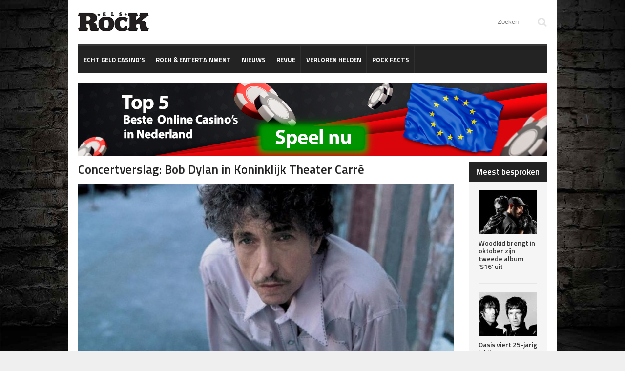

--- FILE ---
content_type: text/html; charset=UTF-8
request_url: https://www.elsrock.nl/concertverslag-bob-dylan-in-koninklijk-theater-carre/
body_size: 9636
content:
<!DOCTYPE html>
<!--[if IE 7]>
<html class="ie ie7" lang="nl-NL" prefix="og: http://ogp.me/ns# fb: http://ogp.me/ns/fb# article: http://ogp.me/ns/article#">
<![endif]-->
<!--[if IE 8]>
<html class="ie ie8" lang="nl-NL" prefix="og: http://ogp.me/ns# fb: http://ogp.me/ns/fb# article: http://ogp.me/ns/article#">
<![endif]-->
<!--[if !(IE 7) | !(IE 8)  ]><!-->

<!-- BEGIN html -->
<html xmlns="http://www.w3.org/1999/xhtml" lang="nl-NL" prefix="og: http://ogp.me/ns# fb: http://ogp.me/ns/fb# article: http://ogp.me/ns/article#">
<!--<![endif]-->
	<!-- BEGIN head -->
	<head>
		<!-- Title -->
		<title>Concertverslag: Bob Dylan in Koninklijk Theater Carré | Elsrock</title>

		<!-- Meta Tags -->
		<meta http-equiv="content-type" content="text/html; charset=UTF-8" />
		<meta name="viewport" content="width=device-width, initial-scale=1" />
		<!-- Favicon -->
					<link rel="shortcut icon" href="https://www.elsrock.nl/wp-content/uploads/2017/09/favicon.png" type="image/x-icon" />
				
		<link rel="alternate" type="application/rss+xml" href="https://www.elsrock.nl/feed/" title="Elsrock laatste berichten" />
		<link rel="alternate" type="application/rss+xml" href="https://www.elsrock.nl/comments/feed/" title="Elsrock laatste reacties" />
		<link rel="pingback" href="https://www.elsrock.nl/xmlrpc.php" />

		<meta name='robots' content='max-image-preview:large' />

<!-- SEO Ultimate (http://www.seodesignsolutions.com/wordpress-seo/) -->
	<meta property="og:type" content="article" />
	<meta property="og:title" content="Concertverslag: Bob Dylan in Koninklijk Theater Carré" />
	<meta property="og:url" content="https://www.elsrock.nl/concertverslag-bob-dylan-in-koninklijk-theater-carre/" />
	<meta property="og:image" content="https://www.elsrock.nl/wp-content/uploads/2017/10/Bob-Dylan-600x405.jpg" />
	<meta property="article:published_time" content="2017-10-03" />
	<meta property="article:modified_time" content="2017-10-03" />
	<meta property="article:author" content="https://www.elsrock.nl/author/sander-adelbert/" />
	<meta property="article:section" content="Revue" />
	<meta property="og:site_name" content="Elsrock" />
	<meta name="twitter:card" content="summary" />
<!-- /SEO Ultimate -->

<link rel='dns-prefetch' href='//fonts.googleapis.com' />
<link rel="alternate" type="application/rss+xml" title="Elsrock &raquo; feed" href="https://www.elsrock.nl/feed/" />
<link rel="alternate" type="application/rss+xml" title="Elsrock &raquo; reactiesfeed" href="https://www.elsrock.nl/comments/feed/" />
<link rel="alternate" type="application/rss+xml" title="Elsrock &raquo; Concertverslag: Bob Dylan in Koninklijk Theater Carré reactiesfeed" href="https://www.elsrock.nl/concertverslag-bob-dylan-in-koninklijk-theater-carre/feed/" />
<script type="text/javascript">
/* <![CDATA[ */
window._wpemojiSettings = {"baseUrl":"https:\/\/s.w.org\/images\/core\/emoji\/15.0.3\/72x72\/","ext":".png","svgUrl":"https:\/\/s.w.org\/images\/core\/emoji\/15.0.3\/svg\/","svgExt":".svg","source":{"concatemoji":"https:\/\/www.elsrock.nl\/wp-includes\/js\/wp-emoji-release.min.js?ver=6.5.2"}};
/*! This file is auto-generated */
!function(i,n){var o,s,e;function c(e){try{var t={supportTests:e,timestamp:(new Date).valueOf()};sessionStorage.setItem(o,JSON.stringify(t))}catch(e){}}function p(e,t,n){e.clearRect(0,0,e.canvas.width,e.canvas.height),e.fillText(t,0,0);var t=new Uint32Array(e.getImageData(0,0,e.canvas.width,e.canvas.height).data),r=(e.clearRect(0,0,e.canvas.width,e.canvas.height),e.fillText(n,0,0),new Uint32Array(e.getImageData(0,0,e.canvas.width,e.canvas.height).data));return t.every(function(e,t){return e===r[t]})}function u(e,t,n){switch(t){case"flag":return n(e,"\ud83c\udff3\ufe0f\u200d\u26a7\ufe0f","\ud83c\udff3\ufe0f\u200b\u26a7\ufe0f")?!1:!n(e,"\ud83c\uddfa\ud83c\uddf3","\ud83c\uddfa\u200b\ud83c\uddf3")&&!n(e,"\ud83c\udff4\udb40\udc67\udb40\udc62\udb40\udc65\udb40\udc6e\udb40\udc67\udb40\udc7f","\ud83c\udff4\u200b\udb40\udc67\u200b\udb40\udc62\u200b\udb40\udc65\u200b\udb40\udc6e\u200b\udb40\udc67\u200b\udb40\udc7f");case"emoji":return!n(e,"\ud83d\udc26\u200d\u2b1b","\ud83d\udc26\u200b\u2b1b")}return!1}function f(e,t,n){var r="undefined"!=typeof WorkerGlobalScope&&self instanceof WorkerGlobalScope?new OffscreenCanvas(300,150):i.createElement("canvas"),a=r.getContext("2d",{willReadFrequently:!0}),o=(a.textBaseline="top",a.font="600 32px Arial",{});return e.forEach(function(e){o[e]=t(a,e,n)}),o}function t(e){var t=i.createElement("script");t.src=e,t.defer=!0,i.head.appendChild(t)}"undefined"!=typeof Promise&&(o="wpEmojiSettingsSupports",s=["flag","emoji"],n.supports={everything:!0,everythingExceptFlag:!0},e=new Promise(function(e){i.addEventListener("DOMContentLoaded",e,{once:!0})}),new Promise(function(t){var n=function(){try{var e=JSON.parse(sessionStorage.getItem(o));if("object"==typeof e&&"number"==typeof e.timestamp&&(new Date).valueOf()<e.timestamp+604800&&"object"==typeof e.supportTests)return e.supportTests}catch(e){}return null}();if(!n){if("undefined"!=typeof Worker&&"undefined"!=typeof OffscreenCanvas&&"undefined"!=typeof URL&&URL.createObjectURL&&"undefined"!=typeof Blob)try{var e="postMessage("+f.toString()+"("+[JSON.stringify(s),u.toString(),p.toString()].join(",")+"));",r=new Blob([e],{type:"text/javascript"}),a=new Worker(URL.createObjectURL(r),{name:"wpTestEmojiSupports"});return void(a.onmessage=function(e){c(n=e.data),a.terminate(),t(n)})}catch(e){}c(n=f(s,u,p))}t(n)}).then(function(e){for(var t in e)n.supports[t]=e[t],n.supports.everything=n.supports.everything&&n.supports[t],"flag"!==t&&(n.supports.everythingExceptFlag=n.supports.everythingExceptFlag&&n.supports[t]);n.supports.everythingExceptFlag=n.supports.everythingExceptFlag&&!n.supports.flag,n.DOMReady=!1,n.readyCallback=function(){n.DOMReady=!0}}).then(function(){return e}).then(function(){var e;n.supports.everything||(n.readyCallback(),(e=n.source||{}).concatemoji?t(e.concatemoji):e.wpemoji&&e.twemoji&&(t(e.twemoji),t(e.wpemoji)))}))}((window,document),window._wpemojiSettings);
/* ]]> */
</script>
<style id='wp-emoji-styles-inline-css' type='text/css'>

	img.wp-smiley, img.emoji {
		display: inline !important;
		border: none !important;
		box-shadow: none !important;
		height: 1em !important;
		width: 1em !important;
		margin: 0 0.07em !important;
		vertical-align: -0.1em !important;
		background: none !important;
		padding: 0 !important;
	}
</style>
<link rel='stylesheet' id='wp-block-library-css' href='https://www.elsrock.nl/wp-includes/css/dist/block-library/style.min.css?ver=6.5.2' type='text/css' media='all' />
<style id='classic-theme-styles-inline-css' type='text/css'>
/*! This file is auto-generated */
.wp-block-button__link{color:#fff;background-color:#32373c;border-radius:9999px;box-shadow:none;text-decoration:none;padding:calc(.667em + 2px) calc(1.333em + 2px);font-size:1.125em}.wp-block-file__button{background:#32373c;color:#fff;text-decoration:none}
</style>
<style id='global-styles-inline-css' type='text/css'>
body{--wp--preset--color--black: #000000;--wp--preset--color--cyan-bluish-gray: #abb8c3;--wp--preset--color--white: #ffffff;--wp--preset--color--pale-pink: #f78da7;--wp--preset--color--vivid-red: #cf2e2e;--wp--preset--color--luminous-vivid-orange: #ff6900;--wp--preset--color--luminous-vivid-amber: #fcb900;--wp--preset--color--light-green-cyan: #7bdcb5;--wp--preset--color--vivid-green-cyan: #00d084;--wp--preset--color--pale-cyan-blue: #8ed1fc;--wp--preset--color--vivid-cyan-blue: #0693e3;--wp--preset--color--vivid-purple: #9b51e0;--wp--preset--gradient--vivid-cyan-blue-to-vivid-purple: linear-gradient(135deg,rgba(6,147,227,1) 0%,rgb(155,81,224) 100%);--wp--preset--gradient--light-green-cyan-to-vivid-green-cyan: linear-gradient(135deg,rgb(122,220,180) 0%,rgb(0,208,130) 100%);--wp--preset--gradient--luminous-vivid-amber-to-luminous-vivid-orange: linear-gradient(135deg,rgba(252,185,0,1) 0%,rgba(255,105,0,1) 100%);--wp--preset--gradient--luminous-vivid-orange-to-vivid-red: linear-gradient(135deg,rgba(255,105,0,1) 0%,rgb(207,46,46) 100%);--wp--preset--gradient--very-light-gray-to-cyan-bluish-gray: linear-gradient(135deg,rgb(238,238,238) 0%,rgb(169,184,195) 100%);--wp--preset--gradient--cool-to-warm-spectrum: linear-gradient(135deg,rgb(74,234,220) 0%,rgb(151,120,209) 20%,rgb(207,42,186) 40%,rgb(238,44,130) 60%,rgb(251,105,98) 80%,rgb(254,248,76) 100%);--wp--preset--gradient--blush-light-purple: linear-gradient(135deg,rgb(255,206,236) 0%,rgb(152,150,240) 100%);--wp--preset--gradient--blush-bordeaux: linear-gradient(135deg,rgb(254,205,165) 0%,rgb(254,45,45) 50%,rgb(107,0,62) 100%);--wp--preset--gradient--luminous-dusk: linear-gradient(135deg,rgb(255,203,112) 0%,rgb(199,81,192) 50%,rgb(65,88,208) 100%);--wp--preset--gradient--pale-ocean: linear-gradient(135deg,rgb(255,245,203) 0%,rgb(182,227,212) 50%,rgb(51,167,181) 100%);--wp--preset--gradient--electric-grass: linear-gradient(135deg,rgb(202,248,128) 0%,rgb(113,206,126) 100%);--wp--preset--gradient--midnight: linear-gradient(135deg,rgb(2,3,129) 0%,rgb(40,116,252) 100%);--wp--preset--font-size--small: 13px;--wp--preset--font-size--medium: 20px;--wp--preset--font-size--large: 36px;--wp--preset--font-size--x-large: 42px;--wp--preset--spacing--20: 0.44rem;--wp--preset--spacing--30: 0.67rem;--wp--preset--spacing--40: 1rem;--wp--preset--spacing--50: 1.5rem;--wp--preset--spacing--60: 2.25rem;--wp--preset--spacing--70: 3.38rem;--wp--preset--spacing--80: 5.06rem;--wp--preset--shadow--natural: 6px 6px 9px rgba(0, 0, 0, 0.2);--wp--preset--shadow--deep: 12px 12px 50px rgba(0, 0, 0, 0.4);--wp--preset--shadow--sharp: 6px 6px 0px rgba(0, 0, 0, 0.2);--wp--preset--shadow--outlined: 6px 6px 0px -3px rgba(255, 255, 255, 1), 6px 6px rgba(0, 0, 0, 1);--wp--preset--shadow--crisp: 6px 6px 0px rgba(0, 0, 0, 1);}:where(.is-layout-flex){gap: 0.5em;}:where(.is-layout-grid){gap: 0.5em;}body .is-layout-flow > .alignleft{float: left;margin-inline-start: 0;margin-inline-end: 2em;}body .is-layout-flow > .alignright{float: right;margin-inline-start: 2em;margin-inline-end: 0;}body .is-layout-flow > .aligncenter{margin-left: auto !important;margin-right: auto !important;}body .is-layout-constrained > .alignleft{float: left;margin-inline-start: 0;margin-inline-end: 2em;}body .is-layout-constrained > .alignright{float: right;margin-inline-start: 2em;margin-inline-end: 0;}body .is-layout-constrained > .aligncenter{margin-left: auto !important;margin-right: auto !important;}body .is-layout-constrained > :where(:not(.alignleft):not(.alignright):not(.alignfull)){max-width: var(--wp--style--global--content-size);margin-left: auto !important;margin-right: auto !important;}body .is-layout-constrained > .alignwide{max-width: var(--wp--style--global--wide-size);}body .is-layout-flex{display: flex;}body .is-layout-flex{flex-wrap: wrap;align-items: center;}body .is-layout-flex > *{margin: 0;}body .is-layout-grid{display: grid;}body .is-layout-grid > *{margin: 0;}:where(.wp-block-columns.is-layout-flex){gap: 2em;}:where(.wp-block-columns.is-layout-grid){gap: 2em;}:where(.wp-block-post-template.is-layout-flex){gap: 1.25em;}:where(.wp-block-post-template.is-layout-grid){gap: 1.25em;}.has-black-color{color: var(--wp--preset--color--black) !important;}.has-cyan-bluish-gray-color{color: var(--wp--preset--color--cyan-bluish-gray) !important;}.has-white-color{color: var(--wp--preset--color--white) !important;}.has-pale-pink-color{color: var(--wp--preset--color--pale-pink) !important;}.has-vivid-red-color{color: var(--wp--preset--color--vivid-red) !important;}.has-luminous-vivid-orange-color{color: var(--wp--preset--color--luminous-vivid-orange) !important;}.has-luminous-vivid-amber-color{color: var(--wp--preset--color--luminous-vivid-amber) !important;}.has-light-green-cyan-color{color: var(--wp--preset--color--light-green-cyan) !important;}.has-vivid-green-cyan-color{color: var(--wp--preset--color--vivid-green-cyan) !important;}.has-pale-cyan-blue-color{color: var(--wp--preset--color--pale-cyan-blue) !important;}.has-vivid-cyan-blue-color{color: var(--wp--preset--color--vivid-cyan-blue) !important;}.has-vivid-purple-color{color: var(--wp--preset--color--vivid-purple) !important;}.has-black-background-color{background-color: var(--wp--preset--color--black) !important;}.has-cyan-bluish-gray-background-color{background-color: var(--wp--preset--color--cyan-bluish-gray) !important;}.has-white-background-color{background-color: var(--wp--preset--color--white) !important;}.has-pale-pink-background-color{background-color: var(--wp--preset--color--pale-pink) !important;}.has-vivid-red-background-color{background-color: var(--wp--preset--color--vivid-red) !important;}.has-luminous-vivid-orange-background-color{background-color: var(--wp--preset--color--luminous-vivid-orange) !important;}.has-luminous-vivid-amber-background-color{background-color: var(--wp--preset--color--luminous-vivid-amber) !important;}.has-light-green-cyan-background-color{background-color: var(--wp--preset--color--light-green-cyan) !important;}.has-vivid-green-cyan-background-color{background-color: var(--wp--preset--color--vivid-green-cyan) !important;}.has-pale-cyan-blue-background-color{background-color: var(--wp--preset--color--pale-cyan-blue) !important;}.has-vivid-cyan-blue-background-color{background-color: var(--wp--preset--color--vivid-cyan-blue) !important;}.has-vivid-purple-background-color{background-color: var(--wp--preset--color--vivid-purple) !important;}.has-black-border-color{border-color: var(--wp--preset--color--black) !important;}.has-cyan-bluish-gray-border-color{border-color: var(--wp--preset--color--cyan-bluish-gray) !important;}.has-white-border-color{border-color: var(--wp--preset--color--white) !important;}.has-pale-pink-border-color{border-color: var(--wp--preset--color--pale-pink) !important;}.has-vivid-red-border-color{border-color: var(--wp--preset--color--vivid-red) !important;}.has-luminous-vivid-orange-border-color{border-color: var(--wp--preset--color--luminous-vivid-orange) !important;}.has-luminous-vivid-amber-border-color{border-color: var(--wp--preset--color--luminous-vivid-amber) !important;}.has-light-green-cyan-border-color{border-color: var(--wp--preset--color--light-green-cyan) !important;}.has-vivid-green-cyan-border-color{border-color: var(--wp--preset--color--vivid-green-cyan) !important;}.has-pale-cyan-blue-border-color{border-color: var(--wp--preset--color--pale-cyan-blue) !important;}.has-vivid-cyan-blue-border-color{border-color: var(--wp--preset--color--vivid-cyan-blue) !important;}.has-vivid-purple-border-color{border-color: var(--wp--preset--color--vivid-purple) !important;}.has-vivid-cyan-blue-to-vivid-purple-gradient-background{background: var(--wp--preset--gradient--vivid-cyan-blue-to-vivid-purple) !important;}.has-light-green-cyan-to-vivid-green-cyan-gradient-background{background: var(--wp--preset--gradient--light-green-cyan-to-vivid-green-cyan) !important;}.has-luminous-vivid-amber-to-luminous-vivid-orange-gradient-background{background: var(--wp--preset--gradient--luminous-vivid-amber-to-luminous-vivid-orange) !important;}.has-luminous-vivid-orange-to-vivid-red-gradient-background{background: var(--wp--preset--gradient--luminous-vivid-orange-to-vivid-red) !important;}.has-very-light-gray-to-cyan-bluish-gray-gradient-background{background: var(--wp--preset--gradient--very-light-gray-to-cyan-bluish-gray) !important;}.has-cool-to-warm-spectrum-gradient-background{background: var(--wp--preset--gradient--cool-to-warm-spectrum) !important;}.has-blush-light-purple-gradient-background{background: var(--wp--preset--gradient--blush-light-purple) !important;}.has-blush-bordeaux-gradient-background{background: var(--wp--preset--gradient--blush-bordeaux) !important;}.has-luminous-dusk-gradient-background{background: var(--wp--preset--gradient--luminous-dusk) !important;}.has-pale-ocean-gradient-background{background: var(--wp--preset--gradient--pale-ocean) !important;}.has-electric-grass-gradient-background{background: var(--wp--preset--gradient--electric-grass) !important;}.has-midnight-gradient-background{background: var(--wp--preset--gradient--midnight) !important;}.has-small-font-size{font-size: var(--wp--preset--font-size--small) !important;}.has-medium-font-size{font-size: var(--wp--preset--font-size--medium) !important;}.has-large-font-size{font-size: var(--wp--preset--font-size--large) !important;}.has-x-large-font-size{font-size: var(--wp--preset--font-size--x-large) !important;}
.wp-block-navigation a:where(:not(.wp-element-button)){color: inherit;}
:where(.wp-block-post-template.is-layout-flex){gap: 1.25em;}:where(.wp-block-post-template.is-layout-grid){gap: 1.25em;}
:where(.wp-block-columns.is-layout-flex){gap: 2em;}:where(.wp-block-columns.is-layout-grid){gap: 2em;}
.wp-block-pullquote{font-size: 1.5em;line-height: 1.6;}
</style>
<link rel='stylesheet' id='parent-style-css' href='https://www.elsrock.nl/wp-content/themes/quadrum-theme/style.css?ver=6.5.2' type='text/css' media='all' />
<link rel='stylesheet' id='child-style-css' href='https://www.elsrock.nl/wp-content/themes/quadrum-theme-child/style.css?ver=1.0.0' type='text/css' media='all' />
<link rel='stylesheet' id='google-fonts-1-css' href='https://fonts.googleapis.com/css?family=Titillium+Web&#038;ver=6.5.2' type='text/css' media='all' />
<link rel='stylesheet' id='reset-css' href='https://www.elsrock.nl/wp-content/themes/quadrum-theme/css/reset.css?ver=6.5.2' type='text/css' media='all' />
<link rel='stylesheet' id='font-awesome-css' href='https://www.elsrock.nl/wp-content/themes/quadrum-theme/css/font-awesome.min.css?ver=6.5.2' type='text/css' media='all' />
<link rel='stylesheet' id='main-stylesheet-css' href='https://www.elsrock.nl/wp-content/themes/quadrum-theme/css/main-stylesheet.min.css?ver=6.5.2' type='text/css' media='all' />
<link rel='stylesheet' id='lightbox-css' href='https://www.elsrock.nl/wp-content/themes/quadrum-theme/css/lightbox.css?ver=6.5.2' type='text/css' media='all' />
<link rel='stylesheet' id='shortcodes-css' href='https://www.elsrock.nl/wp-content/themes/quadrum-theme/css/shortcodes.css?ver=6.5.2' type='text/css' media='all' />
<link rel='stylesheet' id='ot-menu-css' href='https://www.elsrock.nl/wp-content/themes/quadrum-theme/css/ot-menu.css?ver=6.5.2' type='text/css' media='all' />
<link rel='stylesheet' id='responsive-css' href='https://www.elsrock.nl/wp-content/themes/quadrum-theme/css/responsive.css?ver=6.5.2' type='text/css' media='all' />
<!--[if lt IE 8]>
<link rel='stylesheet' id='ie-only-styles-css' href='https://www.elsrock.nl/wp-content/themes/quadrum-theme/css/ie-ancient.css?ver=6.5.2' type='text/css' media='all' />
<![endif]-->
<link rel='stylesheet' id='fonts-css' href='https://www.elsrock.nl/wp-content/themes/quadrum-theme/css/fonts.php?ver=6.5.2' type='text/css' media='all' />
<link rel='stylesheet' id='dynamic-css-css' href='https://www.elsrock.nl/wp-content/themes/quadrum-theme/css/dynamic-css.php?ver=6.5.2' type='text/css' media='all' />
<link rel='stylesheet' id='style-css' href='https://www.elsrock.nl/wp-content/themes/quadrum-theme-child/style.css?ver=1.0.0' type='text/css' media='all' />
<script type="text/javascript" id="jquery-core-js-extra">
/* <![CDATA[ */
var ot = {"adminUrl":"https:\/\/www.elsrock.nl\/wp-admin\/admin-ajax.php","gallery_id":"","galleryCat":"","imageUrl":"https:\/\/www.elsrock.nl\/wp-content\/themes\/quadrum-theme\/images\/","cssUrl":"https:\/\/www.elsrock.nl\/wp-content\/themes\/quadrum-theme\/css\/","themeUrl":"https:\/\/www.elsrock.nl\/wp-content\/themes\/quadrum-theme"};
/* ]]> */
</script>
<script type="text/javascript" src="https://www.elsrock.nl/wp-includes/js/jquery/jquery.min.js?ver=3.7.1" id="jquery-core-js"></script>
<script type="text/javascript" src="https://www.elsrock.nl/wp-includes/js/jquery/jquery-migrate.min.js?ver=3.4.1" id="jquery-migrate-js"></script>
<link rel="https://api.w.org/" href="https://www.elsrock.nl/wp-json/" /><link rel="alternate" type="application/json" href="https://www.elsrock.nl/wp-json/wp/v2/posts/652" /><link rel="EditURI" type="application/rsd+xml" title="RSD" href="https://www.elsrock.nl/xmlrpc.php?rsd" />
<link rel="canonical" href="https://www.elsrock.nl/concertverslag-bob-dylan-in-koninklijk-theater-carre/" />
<link rel='shortlink' href='https://www.elsrock.nl/?p=652' />
<link rel="alternate" type="application/json+oembed" href="https://www.elsrock.nl/wp-json/oembed/1.0/embed?url=https%3A%2F%2Fwww.elsrock.nl%2Fconcertverslag-bob-dylan-in-koninklijk-theater-carre%2F" />
<link rel="alternate" type="text/xml+oembed" href="https://www.elsrock.nl/wp-json/oembed/1.0/embed?url=https%3A%2F%2Fwww.elsrock.nl%2Fconcertverslag-bob-dylan-in-koninklijk-theater-carre%2F&#038;format=xml" />
<link rel="icon" href="https://www.elsrock.nl/wp-content/uploads/2017/09/favicon.png" sizes="32x32" />
<link rel="icon" href="https://www.elsrock.nl/wp-content/uploads/2017/09/favicon.png" sizes="192x192" />
<link rel="apple-touch-icon" href="https://www.elsrock.nl/wp-content/uploads/2017/09/favicon.png" />
<meta name="msapplication-TileImage" content="https://www.elsrock.nl/wp-content/uploads/2017/09/favicon.png" />
		<style type="text/css" id="wp-custom-css">
			body{
	color: #000;
}

a {
  color: #1f00f8;
}

.theme-block{
	padding: 15px;
	background: #00000024;
}

.mb2{
	margin-bottom: 20px;
}		</style>
			

	<!-- END head -->
	</head>
	
	<!-- BEGIN body -->
	<body data-rsssl=1 class="post-template-default single single-post postid-652 single-format-standard">
			
					<!-- BEGIN .boxed -->
		<div class="boxed active active width1000">
			
			<!-- BEGIN .header -->
			<header class="header">
	
				
				<!-- BEGIN .wrapper -->
				<div class="wrapper">
										<div class="wraphead header-2-content">
												<div class="header-logo">
															<a href="https://www.elsrock.nl"><img src="https://www.elsrock.nl/wp-content/uploads/2017/09/logo.png" alt="Elsrock" /></a>
													</div>
																			<div class="header-search">
								<form method="get" action="https://www.elsrock.nl" name="searchform">
									<i class="fa fa-search"></i>
									<input type="search" placeholder="Zoeken" value="" class="search-box" name="s" id="s" />
								</form>
							</div>
											</div>
					
				<!-- END .wrapper -->
				</div>

				<div id="main-menu">
					<!-- BEGIN .wrapper -->
					<div class="wrapper">
						<ul class="menu ot-menu-add" rel="Main Menu"><li id="menu-item-3304" class="normal-drop  menu-single menu-item menu-item-type-post_type menu-item-object-page"><a href="https://www.elsrock.nl/echt-geld-casinos/">Echt Geld Casino’s<i></i></a></li>
<li id="menu-item-3471" class="normal-drop  menu-single menu-item menu-item-type-post_type menu-item-object-page"><a href="https://www.elsrock.nl/rock-entertainment/">Rock &#038; Entertainment<i></i></a></li>
<li id="menu-item-301" class="normal-drop  menu-single menu-item menu-item-type-taxonomy menu-item-object-category"><a href="https://www.elsrock.nl/categorie/nieuws/">Nieuws<i></i></a></li>
<li id="menu-item-302" class="normal-drop  menu-single menu-item menu-item-type-taxonomy menu-item-object-category current-post-ancestor current-menu-parent current-post-parent"><a href="https://www.elsrock.nl/categorie/revue/">Revue<i></i></a></li>
<li id="menu-item-303" class="normal-drop  menu-single menu-item menu-item-type-taxonomy menu-item-object-category"><a href="https://www.elsrock.nl/categorie/verloren-helden/">Verloren helden<i></i></a></li>
<li id="menu-item-304" class="normal-drop  menu-single menu-item menu-item-type-taxonomy menu-item-object-category"><a href="https://www.elsrock.nl/categorie/rockfacts/">Rock Facts<i></i></a></li>
</ul>					<!-- END .wrapper -->
					</div>
				</div>
					
				<div class="menu-overlay"></div>
						
			<!-- END .header -->
			</header>


<a class="banner" href="/walk/to-1676391364" target="_blank" rel="nofollow noopener noreferrer" style="display: block;text-align: center;">
    <picture>
        <source srcset="https://www.elsrock.nl/wp-content/uploads/2023/02/beste-online-casinos-banner.jpg" media="(max-width: 600px)" />
        <source srcset="https://www.elsrock.nl/wp-content/uploads/2023/02/banner-des.jpg" media="(min-width: 601px)" />
        <img class="bann-image-2" style="margin-bottom:12px;" src="https://www.elsrock.nl/wp-content/uploads/2023/02/beste-online-casinos-banner.jpg" alt="">
    </picture>
</a>
			<!-- BEGIN .content -->
			<section class="content mmm">
				


		<!-- BEGIN .wrapper -->
	<div class="wrapper">

			
		<!-- BEGIN .content-main -->
		<div class="content-main with-sidebar left">


		
					<!-- BEGIN .strict-block -->
	<div class="strict-block">

		<div class="main-article post-652 post type-post status-publish format-standard has-post-thumbnail hentry category-revue">							 
					<h1 class="entry-title">Concertverslag: Bob Dylan in Koninklijk Theater Carré</h1>
				
				<div class="article-header">
					
	<span class="hover-effect">
		<img class="article-photo" src="https://www.elsrock.nl/wp-content/uploads/2017/10/Bob-Dylan-600x405-890x395_c.jpg" alt="Concertverslag: Bob Dylan in Koninklijk Theater Carré" />	</span>

					<div class="article-meta">
						<div class="meta-date updated">
															<span class="date">03</span>
								<span class="month">okt, 2017</span>
							 
														<span class="author">door 
								<a  href="https://www.elsrock.nl/author/sander-adelbert/" title="Berichten van Sander Adelbert" rel="author">Sander Adelbert</a>							</span>
													</div>
						<div class="meta-tools no-print">
														<span><i class="fa fa-text-height"></i>Lettertypegrootte <span class="f-size"><a href="#font-size-down">-</a><span class="f-size-number">18</span><a href="#font-size-up">+</a></span></span>
						</div>
					</div>
				</div>

				</p>
<div class="post-content">
<p><strong>Vier maal trad Bob Dylan de afgelopen week op in Nederland. Maandag was het Muziekgebouw Eindhoven de locatie van handeling en de afgelopen drie dagen trad de grootmeester der popmuziek op in Carré. Het hoogste aantal optredens in ons land in één tourleg, maar ook een reeks van uitzonderlijk hoog niveau.</strong><span id="more-13516"></span></p>
<p>Zelden was Bob Dylan zó goed bij stem. Houdt de maestro zijn publiek voor de gek, door voor elke soort muziek de juiste stem te vinden? ‘The voice of the promise of the 60’s counterculture’ zingt en speelt tegenwoordig naast eigen materiaal ook nummers van Frank Sinatra. En voor deze croonerstijl heeft Dylan een eigen stem uit zijn vocalenkast getrokken.</p>
<p>Ook tijdens zijn Nederlandse optredens speelt Dylan materiaal dat door Frank Sinatra bekend is geworden. Nummers als The Night We Called It A Day, Why Try To Change Me Now, What’ll I Do en het schitterende Autumn Leaves passeren de revue. Uitgekleed van hun big band-versies, maar volledig ingebed en uitgevoerd volgens Dylans eigen smaak. Opvallend is hoe enthousiast het publiek reageerde als een Sinatra-song door de band wordt ingezet.</p>
<p>Als je niet beter wist, zou je de crooners als ‘eigen materiaal’ van de singer-songwriter beschouwen. Maar het publiek weet beter, want Dylan wordt door zijn eigen fans nauwlettend in de gaten gehouden. Zelfs zo in de gaten, dat vaak dezelfde avond al de setlist op internet is te vinden.</p>
<p>Sinds jaar en dag speelt de grootmeester der popmuziek een vaste speellijst. Alle nummers worden avond aan avond in dezelfde volgorde voorgeschoteld. Voor de Nederlandse optredens was dat afgelopen week niet anders. Saai is het nooit geweest, want je krijgt geen exacte kopie van de voorgaande avond.</p>
<p>Mooie uitvoeringen van de laatste show in Carré zijn onder meer She Belongs To Me, Pay In Blood, Autumn Leaves en een zeer strak Love Sick. Driewerf hulde voor de begeleidingsband, die de zanger uitstekend hebben ondersteund. En dat al voor een handvol jaren – als het niet meer is.</p>
<p>Vier optredens in Nederland, het geluk kan niet op voor de nuchtere Hollandse Dylan-fans. Maar deze optredens smaken naar meer. Het is te hopen dat we binnen twee jaar weer op audiëntie mogen bij hem.</p>
</p></div>
<p>U kunt meer van het nieuws op de <a href="http://classicrockmag.nl/reviews/dylan-in-carre/" rel="nofollow noopener noreferrer">bron</a> lezen</p>
		
					

				
								
										<hr />
			</div>
	<!-- END .strict-block -->
</div>
		 		
							
<div id="disqus_thread"></div>
		
						<!-- END .content-main -->
			</div>
			

			
	<!-- BEGIN #sidebar -->
	<aside id="sidebar" class="right">
			
	<div class="widget-1 first widget">		<h3>Meest besproken</h3>			<a href="https://www.elsrock.nl/concertverslag-bob-dylan-in-koninklijk-theater-carre/" class="widget-top-b">Bekijk meer</a>
			<div class="w-news-list">
																			<!-- BEGIN .item -->
						<div class="item">
															<div class="item-photo">
									<a href="https://www.elsrock.nl/woodkid-brengt-in-oktober-zijn-tweede-album-s16-uit/">
										<img src="https://www.elsrock.nl/wp-content/uploads/2024/06/woodkid-120x90_c.jpg" alt="Woodkid brengt in oktober zijn tweede album ‘S16’ uit" />									</a>
								</div>
														<div class="item-content">
								<h4><a href="https://www.elsrock.nl/woodkid-brengt-in-oktober-zijn-tweede-album-s16-uit/">Woodkid brengt in oktober zijn tweede album ‘S16’ uit</a></h4>
	                             
								<p>De Fransman Yoann Lemoinne, beter bekend als</p>
								<div class="item-foot">
									<a href="https://www.elsrock.nl/woodkid-brengt-in-oktober-zijn-tweede-album-s16-uit/"><i class="fa fa-reply"></i><b>lees verder</b></a>
																			<a href="https://www.elsrock.nl/2024/06/"><i class="fa fa-clock-o"></i>juni 30</a>
																	</div>
							</div>
						<!-- END .item -->
						</div>
																				<!-- BEGIN .item -->
						<div class="item">
															<div class="item-photo">
									<a href="https://www.elsrock.nl/oasis-viert-25-jarig-jubileum-van-whats-the-story-morning-glory/">
										<img src="https://www.elsrock.nl/wp-content/uploads/2024/06/oasis1-120x90_c.jpg" alt="Oasis viert 25-jarig jubileum van ‘(What’s The Story) Morning Glory?’" />									</a>
								</div>
														<div class="item-content">
								<h4><a href="https://www.elsrock.nl/oasis-viert-25-jarig-jubileum-van-whats-the-story-morning-glory/">Oasis viert 25-jarig jubileum van ‘(What’s The Story) Morning Glory?’</a></h4>
	                             
								<p>Op 2 oktober aanstaande is het 25</p>
								<div class="item-foot">
									<a href="https://www.elsrock.nl/oasis-viert-25-jarig-jubileum-van-whats-the-story-morning-glory/"><i class="fa fa-reply"></i><b>lees verder</b></a>
																			<a href="https://www.elsrock.nl/2024/06/"><i class="fa fa-clock-o"></i>juni 28</a>
																	</div>
							</div>
						<!-- END .item -->
						</div>
																				<!-- BEGIN .item -->
						<div class="item">
															<div class="item-photo">
									<a href="https://www.elsrock.nl/extra-shows-davina-michelle-in-ahoy-en-afas-live/">
										<img src="https://www.elsrock.nl/wp-content/uploads/2024/06/Davina-Michelle-071119-poppodium-013-Marjolein-Tap-StudioMT-2-960x516-1-120x90_c.jpg" alt="Extra shows Davina Michelle in Ahoy en AFAS Live" />									</a>
								</div>
														<div class="item-content">
								<h4><a href="https://www.elsrock.nl/extra-shows-davina-michelle-in-ahoy-en-afas-live/">Extra shows Davina Michelle in Ahoy en AFAS Live</a></h4>
	                             
								<p>Na het succes van de voorverkoop van</p>
								<div class="item-foot">
									<a href="https://www.elsrock.nl/extra-shows-davina-michelle-in-ahoy-en-afas-live/"><i class="fa fa-reply"></i><b>lees verder</b></a>
																			<a href="https://www.elsrock.nl/2024/06/"><i class="fa fa-clock-o"></i>juni 26</a>
																	</div>
							</div>
						<!-- END .item -->
						</div>
								</div>
	</div>
      <div class="widget-2 widget"><h3>Categorieën</h3>
			<ul>
					<li class="cat-item cat-item-2"><a href="https://www.elsrock.nl/categorie/featured/">Featured</a>
</li>
	<li class="cat-item cat-item-4"><a href="https://www.elsrock.nl/categorie/nieuws/">Nieuws</a>
</li>
	<li class="cat-item cat-item-3"><a href="https://www.elsrock.nl/categorie/revue/">Revue</a>
</li>
	<li class="cat-item cat-item-5"><a href="https://www.elsrock.nl/categorie/rockfacts/">Rock Facts</a>
</li>
	<li class="cat-item cat-item-6"><a href="https://www.elsrock.nl/categorie/verloren-helden/">Verloren helden</a>
</li>
			</ul>

			</div>		
	<div class="widget-3 last widget">		<h3>Populaire posts</h3>			<div class="w-news-list">
																				<!-- BEGIN .item -->
						<div class="item">
															<div class="item-photo">
									<a href="https://www.elsrock.nl/45-jaar-geleden-white-light-white-heat-van-the-velvet-underground-uitgebracht/">
										<img src="https://www.elsrock.nl/wp-content/uploads/2018/01/vu-600x397-120x90_c.jpg" alt="45 jaar geleden: White Light/White Heat van The Velvet Underground uitgebracht" />									</a>
								</div>
														<div class="item-content">
								<h4><a href="https://www.elsrock.nl/45-jaar-geleden-white-light-white-heat-van-the-velvet-underground-uitgebracht/">45 jaar geleden: White Light/White Heat van The Velvet Underground uitgebracht</a></h4>
	                             
								<p>Precies 45 jaar geleden verscheen White Light/White</p>
								<div class="item-foot">
									<a href="https://www.elsrock.nl/45-jaar-geleden-white-light-white-heat-van-the-velvet-underground-uitgebracht/"><i class="fa fa-reply"></i><b>lees verder</b></a>
																			<a href="https://www.elsrock.nl/2018/01/"><i class="fa fa-clock-o"></i>januari 17</a>
																	</div>
							</div>
						<!-- END .item -->
						</div>
																					<!-- BEGIN .item -->
						<div class="item">
															<div class="item-photo">
									<a href="https://www.elsrock.nl/50-jaar-oud-het-debuut-van-big-brother-and-the-holding-company/">
										<img src="https://www.elsrock.nl/wp-content/uploads/2017/09/big-bro-holding-600x600-120x90_c.jpg" alt="50 jaar oud: het debuut van Big Brother And The Holding Company" />									</a>
								</div>
														<div class="item-content">
								<h4><a href="https://www.elsrock.nl/50-jaar-oud-het-debuut-van-big-brother-and-the-holding-company/">50 jaar oud: het debuut van Big Brother And The Holding Company</a></h4>
	                             
								<p>In augustus 1967 (de exacte datum is</p>
								<div class="item-foot">
									<a href="https://www.elsrock.nl/50-jaar-oud-het-debuut-van-big-brother-and-the-holding-company/"><i class="fa fa-reply"></i><b>lees verder</b></a>
																			<a href="https://www.elsrock.nl/2017/09/"><i class="fa fa-clock-o"></i>september 15</a>
																	</div>
							</div>
						<!-- END .item -->
						</div>
																					<!-- BEGIN .item -->
						<div class="item">
															<div class="item-photo">
									<a href="https://www.elsrock.nl/fall-out-boy-overdondert-met-arenashow-in-afas-live/">
										<img src="https://www.elsrock.nl/wp-content/uploads/2019/01/Fall-Out-Boy-FOB2-1-120x90_c.jpg" alt="Fall Out Boy overdondert met arenashow in AFAS Live" />									</a>
								</div>
														<div class="item-content">
								<h4><a href="https://www.elsrock.nl/fall-out-boy-overdondert-met-arenashow-in-afas-live/">Fall Out Boy overdondert met arenashow in AFAS Live</a></h4>
	                             
								<p>Fall Out Boy overdondert met arenashow in</p>
								<div class="item-foot">
									<a href="https://www.elsrock.nl/fall-out-boy-overdondert-met-arenashow-in-afas-live/"><i class="fa fa-reply"></i><b>lees verder</b></a>
																			<a href="https://www.elsrock.nl/2019/01/"><i class="fa fa-clock-o"></i>januari 22</a>
																	</div>
							</div>
						<!-- END .item -->
						</div>
								</div>


	</div>		
	
      	<!-- END #sidebar -->
	</aside>
	
		</div>


				
				
			<!-- BEGIN .content -->
			</section>
			
			<!-- BEGIN .footer -->
			<footer class="footer">
					
				<!-- BEGIN .footer-blocks -->
				<div class="footer-blocks">
				
					<!-- BEGIN .wrapper -->
					<div class="wrapper">

												
						<div class="clear-float"></div>

					<!-- END .wrapper -->
					</div>

				<!-- END .footer-blocks -->
				</div>
				
				<!-- BEGIN .wrapper -->
				<div class="wrapper">

					<!-- BEGIN .footer-much -->
					<div class="footer-much">
												Auteursrechten &copy; 2026 - Alle rechten voorbehouden: Elsrock					<!-- END .footer-much -->
					</div>
					
				<!-- END .wrapper -->
				</div>
				
			<!-- END .footer -->
			</footer>
			
		<!-- END .boxed -->
		</div>

		<div class="lightbox">
			<div class="lightcontent-loading">
				<a href="#" onclick="javascript:lightboxclose();" class="light-close"><i class="fa fa-minus-square"></i>&nbsp;&nbsp;Close Window</a>
				<div class="loading-box">
					<h3>Laden even geduld aub!</h3>
					<span>This may take a second or two.</span>
					<span class="loading-image"><img src="https://www.elsrock.nl/wp-content/themes/quadrum-theme/images/loading.gif" title="Loading" alt="Loading" /></span>
				</div>
			</div>
			<div class="lightcontent"></div>
		</div>

	<div id="su-footer-links" style="text-align: center;"></div><script type="text/javascript" id="disqus_count-js-extra">
/* <![CDATA[ */
var countVars = {"disqusShortname":"elsrock-nl"};
/* ]]> */
</script>
<script type="text/javascript" src="https://www.elsrock.nl/wp-content/plugins/disqus-comment-system/public/js/comment_count.js?ver=3.1.1" id="disqus_count-js"></script>
<script type="text/javascript" id="disqus_embed-js-extra">
/* <![CDATA[ */
var embedVars = {"disqusConfig":{"integration":"wordpress 3.1.1"},"disqusIdentifier":"652 https:\/\/www.elsrock.nl\/concertverslag-bob-dylan-in-koninklijk-theater-carre\/","disqusShortname":"elsrock-nl","disqusTitle":"Concertverslag: Bob Dylan in Koninklijk Theater Carr\u00e9","disqusUrl":"https:\/\/www.elsrock.nl\/concertverslag-bob-dylan-in-koninklijk-theater-carre\/","postId":"652"};
/* ]]> */
</script>
<script type="text/javascript" src="https://www.elsrock.nl/wp-content/plugins/disqus-comment-system/public/js/comment_embed.js?ver=3.1.1" id="disqus_embed-js"></script>
<script type="text/javascript" src="https://www.elsrock.nl/wp-content/themes/quadrum-theme/js/admin/jquery.c00kie.js?ver=1.0" id="cookies-js"></script>
<script type="text/javascript" src="https://www.elsrock.nl/wp-content/themes/quadrum-theme/js/jquery.floating_popup.1.3.min.js?ver=1.0" id="banner-js"></script>
<script type="text/javascript" src="https://www.elsrock.nl/wp-content/themes/quadrum-theme/js/scripts.php?ver=1.0" id="ot-dynamic-scripts-js"></script>
<script type="text/javascript" src="https://www.elsrock.nl/wp-content/themes/quadrum-theme/js/theme-scripts.min.js?ver=1.5.19" id="https://www.elsrock.nl/wp-content/themes/quadrum-theme/js/-scripts-js"></script>
<script type="text/javascript" src="https://www.elsrock.nl/wp-content/themes/quadrum-theme/js/lightbox.min.js?ver=1.0" id="lightbox-js"></script>
<script type="text/javascript" src="https://www.elsrock.nl/wp-content/themes/quadrum-theme/js/jquery.event.move.js?ver=1.3.1" id="move-js"></script>
<script type="text/javascript" src="https://www.elsrock.nl/wp-content/themes/quadrum-theme/js/jquery.event.swipe.js?ver=6.5.2" id="swipe-js"></script>
<script type="text/javascript" src="https://www.elsrock.nl/wp-content/themes/quadrum-theme/js/ot-menu.js?ver=6.5.2" id="ot-menu-js"></script>
<script type="text/javascript" src="https://www.elsrock.nl/wp-content/themes/quadrum-theme/js/quadrum.js?ver=1.0.0" id="scripts-wp-js"></script>
<script type="text/javascript" src="https://www.elsrock.nl/wp-includes/js/comment-reply.min.js?ver=6.5.2" id="comment-reply-js" async="async" data-wp-strategy="async"></script>
<script type="text/javascript" src="https://www.elsrock.nl/wp-content/themes/quadrum-theme/js/ot_gallery.min.js?ver=1.0" id="ot-gallery-js"></script>
<script type="text/javascript" src="https://www.elsrock.nl/wp-content/themes/quadrum-theme/js/scripts.min.js?ver=1.0" id="ot-scripts-js"></script>
	<!-- END body -->
	<script defer src="https://static.cloudflareinsights.com/beacon.min.js/vcd15cbe7772f49c399c6a5babf22c1241717689176015" integrity="sha512-ZpsOmlRQV6y907TI0dKBHq9Md29nnaEIPlkf84rnaERnq6zvWvPUqr2ft8M1aS28oN72PdrCzSjY4U6VaAw1EQ==" data-cf-beacon='{"version":"2024.11.0","token":"02cd216444fa4f14a8eeca952918d4ca","r":1,"server_timing":{"name":{"cfCacheStatus":true,"cfEdge":true,"cfExtPri":true,"cfL4":true,"cfOrigin":true,"cfSpeedBrain":true},"location_startswith":null}}' crossorigin="anonymous"></script>
</body>
<!-- END html -->
</html>

--- FILE ---
content_type: application/javascript; charset=utf-8
request_url: https://www.elsrock.nl/wp-content/themes/quadrum-theme/js/ot-menu.js?ver=6.5.2
body_size: 86
content:

// var _otmenu_ipad = false;
// var _otmenu_iphone = false;

// var _otmenu_ipad = true;
// var _otmenu_iphone = true;

var _otmenu_ipad = (typeof _otmenu_ipad != 'undefined')?_otmenu_ipad:true;
var _otmenu_iphone = (typeof _otmenu_iphone != 'undefined')?_otmenu_iphone:true;


(function( $ ) {
	"use strict";

	if(_otmenu_ipad) jQuery("body").addClass("ot-menu-ipad-enable");
	if(_otmenu_iphone) jQuery("body").addClass("ot-menu-iphone-enable");

	var _ot_menulist = "";

	jQuery(".ot-menu-add").each(function(){
		var thisel = jQuery(this);
		_ot_menulist = _ot_menulist+"<li><p>"+thisel.attr('rel')+"<i class='fa fa-bars right'></i></p></li>"+thisel.html()+"<li><br /></li>";
	});

	jQuery("body").prepend("<a href='#' class='ot-menu-toggle'><i class='fa fa-bars'></i>Toggle Menu</a>").prepend("<ul id='ot-menu-list' class='ot-menu-list'></ul>").find("#ot-menu-list").html(_ot_menulist);

	jQuery(".ot-menu-toggle").click(function(){
		jQuery("body").toggleClass("ot-menu-active");
		return false;
	});

})(jQuery);
